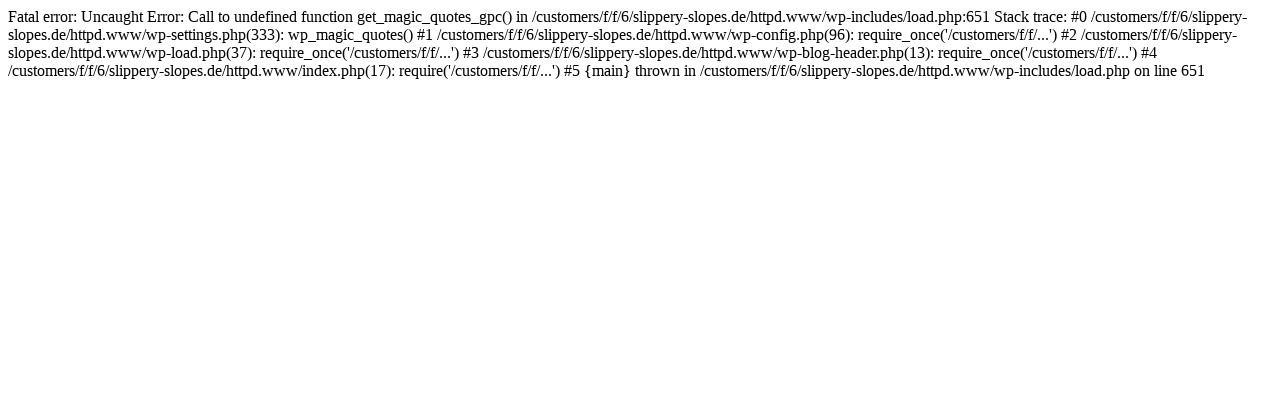

--- FILE ---
content_type: text/html; charset=UTF-8
request_url: http://www.slippery-slopes.de/haustiere-3/
body_size: 305
content:

Fatal error: Uncaught Error: Call to undefined function get_magic_quotes_gpc() in /customers/f/f/6/slippery-slopes.de/httpd.www/wp-includes/load.php:651
Stack trace:
#0 /customers/f/f/6/slippery-slopes.de/httpd.www/wp-settings.php(333): wp_magic_quotes()
#1 /customers/f/f/6/slippery-slopes.de/httpd.www/wp-config.php(96): require_once('/customers/f/f/...')
#2 /customers/f/f/6/slippery-slopes.de/httpd.www/wp-load.php(37): require_once('/customers/f/f/...')
#3 /customers/f/f/6/slippery-slopes.de/httpd.www/wp-blog-header.php(13): require_once('/customers/f/f/...')
#4 /customers/f/f/6/slippery-slopes.de/httpd.www/index.php(17): require('/customers/f/f/...')
#5 {main}
  thrown in /customers/f/f/6/slippery-slopes.de/httpd.www/wp-includes/load.php on line 651
